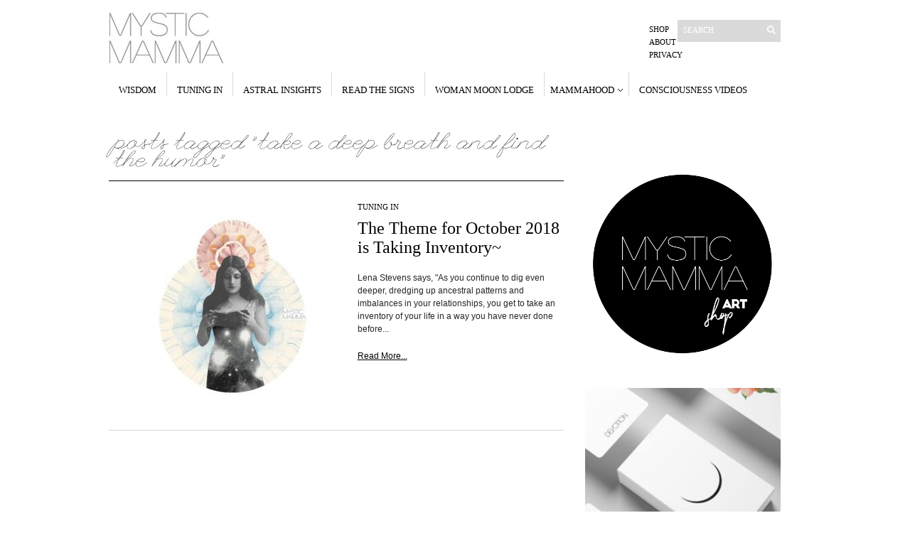

--- FILE ---
content_type: text/html; charset=UTF-8
request_url: https://mysticmamma.com/tag/take-a-deep-breath-and-find-the-humor/
body_size: 13783
content:
<!DOCTYPE html PUBLIC "-//W3C//DTD XHTML 1.1//EN" "http://www.w3.org/TR/xhtml11/DTD/xhtml11.dtd">

<html xmlns="http://www.w3.org/1999/xhtml" dir="ltr" xml:lang="en">
    <head>
        <meta http-equiv="Content-Type" content="text/html; charset=UTF-8" />
        <title>Take a deep breath and find the humor | MYSTICMAMMA.COM : consciousness, spirituality, astrology, wisdom, inspiration new </title>
        <meta http-equiv="Content-language" content="en" />
		<link rel="profile" href="https://gmpg.org/xfn/11" />
        <link rel="shortcut icon" href="https://mysticmamma.com/wp-content/themes/sight/images/favico.ico" type="image/x-icon" />
        <link rel="stylesheet" type="text/css" media="all" href="https://mysticmamma.com/wp-content/themes/sight/style.css" />
        
        <script type="text/javascript" src="https://mysticmamma.com/wp-content/themes/sight/js/cufon-yui.js"></script>  
        <script type="text/javascript" src="https://mysticmamma.com/wp-content/themes/sight/js/leagueS_400.font.js"></script>  
        
        <script type="text/javascript">
		Cufon.replace('.content-title', { fontFamily: 'leagueS' });//Quicksand Book
		//Cufon.replace('ul', { fontFamily: 'AvantGarde LT Book' });
		//Cufon.replace('a', { fontFamily: 'leagueS' });
		//Cufon.replace('a', { fontFamily: '' });Quicksand Bold

	</script>
         <script type="text/javascript">
				var view_mode = 'list';//to force grid mode
			</script>

    
        <!--[if IE]><link rel="stylesheet" type="text/css" media="all" href="https://mysticmamma.com/wp-content/themes/sight/ie.css" /><![endif]-->
                <meta name='robots' content='max-image-preview:large' />
<link rel="alternate" type="application/rss+xml" title="MYSTICMAMMA.COM : consciousness, spirituality, astrology, wisdom, inspiration &raquo; Feed" href="https://mysticmamma.com/feed/" />
<link rel="alternate" type="application/rss+xml" title="MYSTICMAMMA.COM : consciousness, spirituality, astrology, wisdom, inspiration &raquo; Comments Feed" href="https://mysticmamma.com/comments/feed/" />
<link rel="alternate" type="application/rss+xml" title="MYSTICMAMMA.COM : consciousness, spirituality, astrology, wisdom, inspiration &raquo; Take a deep breath and find the humor Tag Feed" href="https://mysticmamma.com/tag/take-a-deep-breath-and-find-the-humor/feed/" />
<style id='wp-img-auto-sizes-contain-inline-css' type='text/css'>
img:is([sizes=auto i],[sizes^="auto," i]){contain-intrinsic-size:3000px 1500px}
/*# sourceURL=wp-img-auto-sizes-contain-inline-css */
</style>
<style id='wp-emoji-styles-inline-css' type='text/css'>

	img.wp-smiley, img.emoji {
		display: inline !important;
		border: none !important;
		box-shadow: none !important;
		height: 1em !important;
		width: 1em !important;
		margin: 0 0.07em !important;
		vertical-align: -0.1em !important;
		background: none !important;
		padding: 0 !important;
	}
/*# sourceURL=wp-emoji-styles-inline-css */
</style>
<style id='classic-theme-styles-inline-css' type='text/css'>
/*! This file is auto-generated */
.wp-block-button__link{color:#fff;background-color:#32373c;border-radius:9999px;box-shadow:none;text-decoration:none;padding:calc(.667em + 2px) calc(1.333em + 2px);font-size:1.125em}.wp-block-file__button{background:#32373c;color:#fff;text-decoration:none}
/*# sourceURL=/wp-includes/css/classic-themes.min.css */
</style>
<link rel='stylesheet' id='SFSIPLUSmainCss-css' href='https://mysticmamma.com/wp-content/plugins/ultimate-social-media-plus/css/sfsi-style.css?ver=3.7.1' type='text/css' media='all' />
<script type="text/javascript" src="https://mysticmamma.com/wp-includes/js/jquery/jquery.min.js?ver=3.7.1" id="jquery-core-js"></script>
<script type="text/javascript" src="https://mysticmamma.com/wp-includes/js/jquery/jquery-migrate.min.js?ver=3.4.1" id="jquery-migrate-js"></script>
<script type="text/javascript" src="https://mysticmamma.com/wp-content/themes/sight/js/jquery.cycle.all.min.js?ver=6.9" id="cycle-js"></script>
<script type="text/javascript" src="https://mysticmamma.com/wp-content/themes/sight/js/jquery.cookie.js?ver=6.9" id="cookie-js"></script>
<script type="text/javascript" src="https://mysticmamma.com/wp-content/themes/sight/js/script.js?ver=6.9" id="script-js"></script>
<link rel="https://api.w.org/" href="https://mysticmamma.com/wp-json/" /><link rel="alternate" title="JSON" type="application/json" href="https://mysticmamma.com/wp-json/wp/v2/tags/8769" /><link rel="EditURI" type="application/rsd+xml" title="RSD" href="https://mysticmamma.com/xmlrpc.php?rsd" />
<meta name="generator" content="WordPress 6.9" />
	<script>
		window.addEventListener("sfsi_plus_functions_loaded", function() {
			var body = document.getElementsByTagName('body')[0];
			// console.log(body);
			body.classList.add("sfsi_plus_3.53");
		})
		// window.addEventListener('sfsi_plus_functions_loaded',function(e) {
		// 	jQuery("body").addClass("sfsi_plus_3.53")
		// });
		jQuery(document).ready(function(e) {
			jQuery("body").addClass("sfsi_plus_3.53")
		});

		function sfsi_plus_processfurther(ref) {
			var feed_id = '[base64]';
			var feedtype = 8;
			var email = jQuery(ref).find('input[name="email"]').val();
			var filter = /^(([^<>()[\]\\.,;:\s@\"]+(\.[^<>()[\]\\.,;:\s@\"]+)*)|(\".+\"))@((\[[0-9]{1,3}\.[0-9]{1,3}\.[0-9]{1,3}\.[0-9]{1,3}\])|(([a-zA-Z\-0-9]+\.)+[a-zA-Z]{2,}))$/;
			if ((email != "Enter your email") && (filter.test(email))) {
				if (feedtype == "8") {
					var url = "https://api.follow.it/subscription-form/" + feed_id + "/" + feedtype;
					window.open(url, "popupwindow", "scrollbars=yes,width=1080,height=760");
					return true;
				}
			} else {
				alert("Please enter email address");
				jQuery(ref).find('input[name="email"]').focus();
				return false;
			}
		}
	</script>
	<style>
		.sfsi_plus_subscribe_Popinner {
			width: 100% !important;
			height: auto !important;
			border: 1px solid #b5b5b5 !important;
			padding: 18px 0px !important;
			background-color: #ffffff !important;
		}

		.sfsi_plus_subscribe_Popinner form {
			margin: 0 20px !important;
		}

		.sfsi_plus_subscribe_Popinner h5 {
			font-family: Helvetica,Arial,sans-serif !important;

			font-weight: bold !important;
			color: #000000 !important;
			font-size: 16px !important;
			text-align: center !important;
			margin: 0 0 10px !important;
			padding: 0 !important;
		}

		.sfsi_plus_subscription_form_field {
			margin: 5px 0 !important;
			width: 100% !important;
			display: inline-flex;
			display: -webkit-inline-flex;
		}

		.sfsi_plus_subscription_form_field input {
			width: 100% !important;
			padding: 10px 0px !important;
		}

		.sfsi_plus_subscribe_Popinner input[type=email] {
			font-family: Helvetica,Arial,sans-serif !important;

			font-style: normal !important;
			color:  !important;
			font-size: 14px !important;
			text-align: center !important;
		}

		.sfsi_plus_subscribe_Popinner input[type=email]::-webkit-input-placeholder {
			font-family: Helvetica,Arial,sans-serif !important;

			font-style: normal !important;
			color:  !important;
			font-size: 14px !important;
			text-align: center !important;
		}

		.sfsi_plus_subscribe_Popinner input[type=email]:-moz-placeholder {
			/* Firefox 18- */
			font-family: Helvetica,Arial,sans-serif !important;

			font-style: normal !important;
			color:  !important;
			font-size: 14px !important;
			text-align: center !important;
		}

		.sfsi_plus_subscribe_Popinner input[type=email]::-moz-placeholder {
			/* Firefox 19+ */
			font-family: Helvetica,Arial,sans-serif !important;

			font-style: normal !important;
			color:  !important;
			font-size: 14px !important;
			text-align: center !important;
		}

		.sfsi_plus_subscribe_Popinner input[type=email]:-ms-input-placeholder {
			font-family: Helvetica,Arial,sans-serif !important;

			font-style: normal !important;
			color:  !important;
			font-size: 14px !important;
			text-align: center !important;
		}

		.sfsi_plus_subscribe_Popinner input[type=submit] {
			font-family: Helvetica,Arial,sans-serif !important;

			font-weight: bold !important;
			color: #000000 !important;
			font-size: 16px !important;
			text-align: center !important;
			background-color: #dedede !important;
		}
	</style>
	<meta name="follow.[base64]" content="cMQF54PrJpyYWr6kL5wG"/> <meta name="viewport" content="width=device-width, initial-scale=1"><meta property="og:image:secure_url" content="https://mysticmamma.com/wp-content/uploads/2018/10/EXAMINE-2018-artbyMYSTICMAMMA-copyright-e1538509951173.jpg" data-id="sfsi-plus"/><meta property="twitter:card" content="summary_large_image" data-id="sfsi"><meta property="twitter:image" content="https://mysticmamma.com/wp-content/uploads/2018/10/EXAMINE-2018-artbyMYSTICMAMMA-copyright-e1538509951173.jpg" data-id="sfsi"><meta property="og:image:type" content="" data-id="sfsi-plus"/><meta property="og:image:width" content="601" data-id="sfsi-plus"/><meta property="og:image:height" content="598" data-id="sfsi-plus"/><meta property="og:description" content="
★
“EXAMINE”
ART BY MYSTIC MAMMA
Limited Edition Prints here
★
&nbsp;
Here is the always insightful LENA STEVENS from The Power Path.com sharing her channelled guidance and the energetic theme for October 2018:

As you continue to dig even deeper, dredging up ancestral patterns and imbalances in your relationships, you get to take an inventory of your life in a way you have never done before. 
This inventory is very much about your relationship to everything you have and how you relate to it. 
It is a month of discovery of who you are, what you have manifested and how you have lived. 
Some of it will leave you gratified and pleasantly surprised as you discover hidden gems in your inventory, and some of your discovery may be challenging, disheartening or even painful.
The purpose behind taking inventory is to really see your life for what it is so you can make informed choices to change. 
It will be important to stay out of self-judgement as you reflect on what you could have done differently or perhaps should not have done at all. 
The beauty of this month is that it provides perfect timing for us to focus on our lives in a way that moves us through the log jam and into the current of what will better support us going forward. 
The month also provides a perfect opportunity to heal ancestral patterns of dysfunction, addiction, pain and suffering. (A good tobacco clearing as well as important ancestral work is included in our monthly support audio this month)
This inventory includes your resources and support, your physical, emotional and mental health, your measure of satisfaction in life, the unrealized dreams as well as the realized dreams, past regrets, hopes and fears, your measure of self-worth, all of your relationships, your expression and creativity, your personal environment as well as all the extensions of yourself. 
As you reflect on what is coming up, remember to take one step at a time and not to judge the big picture by what your experience is of the moment. Staying present is very important as is staying focused and disciplined in that focus.
Many of you have already faced challenging transitions and changes perhaps even on a physical level. If you are right in the middle of an experience of change, this is the perfect time to refocus to the idea of taking inventory instead of trying to 'get back to normal'. 
Embrace what is different and fine tune what is showing up as a new path instead. Your biggest challenge this month will be not to get overwhelmed by the inventory falling onto your plate. 
It is much like discovering what you have squirreled away in the dark recesses of the storage areas of your closet, garage, psyche, heart and mind. 
Take a deep breath and find the humor. (our online one hour course on “Shamanic Clearing of Self, Stuff and Space” could be extremely helpful this month)
This is not a higher centered month by any means but a time for getting down to the business of focusing on very personal issues without distraction. 
It could be frustrating to some of you that wish to be highly inspired by expansive insights and ecstatic experiences. Patience, gratitude and an appreciation of mundane daily tasks and accomplishments will be your measure of success. 
Be disciplined against any world drama. Know what is going on but choose to take care of your own backyard. 
If you can heal and reset your relationships, that in itself will have a positive ripple effect on all your relations.
If you are experiencing a circumstance that has limited you or forced you to be very present and focused, see that as a gift that is supporting you in this process of taking inventory. 
You may not be able to see the big picture very clearly this month but know that it is there. 
Pay attention to details this month and if something negative comes up or if you get triggered, pay attention to what may need some focus, clearing or fine tuning. 
We are following through with what was restructured and recalibrated last month with a determined attention to details and a disciplined intention to truly change and evolve. 
If we get all our ducks in a row by telling the truth and doing the work, we will be beautifully set up to take advantage of some great healing energy coming our way in November.
How the month shows up:
YOU PERSONALLY
This is very focused month on personal issues, relationships and inventory on all levels. The upside is a complete makeover of values, habits and priorities. 
The downside is the ordinary and potentially uninspiring and irritating nature of having to face issues you may have been in denial about for years or maybe even your whole life. 
It is easy to get overwhelmed and discouraged. The positive outcome is a healthier, stronger, more actualized self that is re-inspired about life and purpose. 
The challenging aspects could include despair and self-judgment about the past, thereby stopping progress in its tracks. Find the humor. It will help.
The important thing is to stay out of judgment and stay present with what is showing up. You will be much better off this month if you simplify your external actions and surroundings as a way to support the inner simplification of emotional and psychological confusion. 
Clarity comes though simple tasks and paying attention to details. Set the intention to be satisfied with basic accomplishments like cleaning out your file cabinet.
As you take inventory of your life, clearing and decluttering can be very helpful as a way to support the process.
RELATIONSHIPS
An interesting and unpredictable time for relationships. Any dysfunction will become blatantly obvious as you take inventory. What you do about it will be your choice. 
Part of the inventory on relationships will be the unsaid and unexpressed feelings, emotions and anything that has been hidden, swept under the rug, or in denial. 
Relationships may go through a cycle of turmoil as they reset themselves on a greater path of truth or they may just disintegrate altogether. 
Observing where your energy leaks are is an important part of your personal inventory of how you relate and what you have been putting up with or enabling in a dysfunctional situation.
It is time to come clean and to reset integrity, respect, communication, honor and discipline. 
This pertains not only to others but to your body, to nature, to your resources, to your use of energy, to spirituality, to the things you consume and to your support. 
Look for new ways to engage that are more authentic. 
The beauty of taking inventory is that you get to decide what stays and what does not. You may discover parts of yourself that you want to relate to on a deeper level such as your creativity or your philosophical side. 
This is where understanding your energy leaks, how to recognize them and eliminate and then empower yourself with a better source of energy is really helpful...
In terms of bringing in new relationships or exploring ones that come more closely into your life, making sure they become part of your inventory that is staying will require some soul searching, using your intuition and telling the truth. 
Don’t be afraid to be ruthless in this area. And don’t be afraid to be open to incredible possibilities of support at the same time.
HEALTH AND THE PHYSICAL BODY
This is a big area of inventory this month. Last month we mentioned how difficult these times are on the physical body and there have been events and situations that have forced some of you to begin this process of taking inventory before this month even began. 
The learning curve here is about discovering how to nurture and support a new relationship to your body, seeing it as an ally and working with it as an elemental.
In other areas of health, the idea of holistic well-being includes mental health, spiritual health, emotional health and energetic health. Again, the inventory of your energy leaks and ways that you can better support your holistic health is very helpful as a way to look at the big picture. 
You may be challenged this month as health issues may surface that represent old patterns. 
Always keep the perspective that these things come up so that you can address and move through them, ending up in a better place of satisfaction and wellbeing. Never see yourself as the victim but instead as a proactive co-creator with a larger purpose that is not always clear.
Challenges this month may continue to include bones, joints, teeth, digestion and circulation.
BUSINESS PARTNERSHIPS PROJECTS
You have a good opportunity in taking inventory to eliminate practices in business that are energy leaks as well as to distribute the energy differently in partnerships with the purpose of better balance and equal parts of giving and receiving. 
If you have a business, this is the time to look at it with neutrality, inventory the old dreams and intentions, eliminate what is unnecessary, and empower some new ideas. 
Focus your intentions on simplifying and raising the quality of what you provide or do instead of increasing the volume of what you produce.
There is a movement to eliminate quantity and go for quality instead. This can be practiced not only in business but in your personal life as well. 
There is a need to honor our resources in a different way. When you take inventory, make sure you remember to focus on your support systems from environment to food to clothing to those that help you in different ways. Are you satisfied? If not why? And what can you do to change it?
If you are starting a new project, do it from the best place possible. A place of balance, support, integrity, purpose, creativity, right expression, and service.
ENVIRONMENT
As the planet takes inventory of the aftermath of hurricanes, earthquakes, floods and volcanic eruptions, so we take inventory of our own environment to see what needs cleaning up, rebuilding, healing, attention and just a bit more love. 
Whether or not you live in an area vulnerable to natural disasters, each of you has experienced your own version closer to home and in your own environment of disruption, setback, chaos, and perhaps destruction on some level. 
We always say that the environment mirrors our own experience of what we may be going through at the time. So, the environment continues then to support change even to the point of causing it to happen. We are never victims and will need to learn to accept our part in the co-creation of change.
...Remember to turn any challenge into an ally and a source of power and newfound strength. 
Remember also that any work you do on yourself has a huge ripple effect on all your relations. It affects your past as well as your future...
Have a wonderful month!
Blessings,
Lena


If you desire additional support, Lena Stevens and her daughter Anna offer a companion Audio MP3 to this monthly forecast that includes suggestions, meditations, shamanic processes and usually an Icaro (healing song) that can be downloaded for $4.99 on her site here.
Also if you resonate with Lena’s writings and would like to dive deeper, you can also check out The Power Path School of Shamanism which she co-founded with her husband Jose. 
They offer an array of workshops and online courses teaching various Shamanic practices that can be helpful in navigating these times.
I have been sharing Lena’s guidance on this site for many many years and I’m happy to share that we are now Affiliate partners, which means if you visit their site through any of these links and choose to check out any of their courses I will receive a small percentage which will help to make this site sustainable.
Thank you always for your support! ♥︎
~MM" data-id="sfsi-plus"/><meta property="og:url" content="https://mysticmamma.com/the-theme-for-october-2018-is-taking-inventory/" data-id="sfsi-plus"/><meta property="og:title" content="The Theme for October 2018 is Taking Inventory~" data-id="sfsi-plus"/>              
    
	<style id='global-styles-inline-css' type='text/css'>
:root{--wp--preset--aspect-ratio--square: 1;--wp--preset--aspect-ratio--4-3: 4/3;--wp--preset--aspect-ratio--3-4: 3/4;--wp--preset--aspect-ratio--3-2: 3/2;--wp--preset--aspect-ratio--2-3: 2/3;--wp--preset--aspect-ratio--16-9: 16/9;--wp--preset--aspect-ratio--9-16: 9/16;--wp--preset--color--black: #000000;--wp--preset--color--cyan-bluish-gray: #abb8c3;--wp--preset--color--white: #ffffff;--wp--preset--color--pale-pink: #f78da7;--wp--preset--color--vivid-red: #cf2e2e;--wp--preset--color--luminous-vivid-orange: #ff6900;--wp--preset--color--luminous-vivid-amber: #fcb900;--wp--preset--color--light-green-cyan: #7bdcb5;--wp--preset--color--vivid-green-cyan: #00d084;--wp--preset--color--pale-cyan-blue: #8ed1fc;--wp--preset--color--vivid-cyan-blue: #0693e3;--wp--preset--color--vivid-purple: #9b51e0;--wp--preset--gradient--vivid-cyan-blue-to-vivid-purple: linear-gradient(135deg,rgb(6,147,227) 0%,rgb(155,81,224) 100%);--wp--preset--gradient--light-green-cyan-to-vivid-green-cyan: linear-gradient(135deg,rgb(122,220,180) 0%,rgb(0,208,130) 100%);--wp--preset--gradient--luminous-vivid-amber-to-luminous-vivid-orange: linear-gradient(135deg,rgb(252,185,0) 0%,rgb(255,105,0) 100%);--wp--preset--gradient--luminous-vivid-orange-to-vivid-red: linear-gradient(135deg,rgb(255,105,0) 0%,rgb(207,46,46) 100%);--wp--preset--gradient--very-light-gray-to-cyan-bluish-gray: linear-gradient(135deg,rgb(238,238,238) 0%,rgb(169,184,195) 100%);--wp--preset--gradient--cool-to-warm-spectrum: linear-gradient(135deg,rgb(74,234,220) 0%,rgb(151,120,209) 20%,rgb(207,42,186) 40%,rgb(238,44,130) 60%,rgb(251,105,98) 80%,rgb(254,248,76) 100%);--wp--preset--gradient--blush-light-purple: linear-gradient(135deg,rgb(255,206,236) 0%,rgb(152,150,240) 100%);--wp--preset--gradient--blush-bordeaux: linear-gradient(135deg,rgb(254,205,165) 0%,rgb(254,45,45) 50%,rgb(107,0,62) 100%);--wp--preset--gradient--luminous-dusk: linear-gradient(135deg,rgb(255,203,112) 0%,rgb(199,81,192) 50%,rgb(65,88,208) 100%);--wp--preset--gradient--pale-ocean: linear-gradient(135deg,rgb(255,245,203) 0%,rgb(182,227,212) 50%,rgb(51,167,181) 100%);--wp--preset--gradient--electric-grass: linear-gradient(135deg,rgb(202,248,128) 0%,rgb(113,206,126) 100%);--wp--preset--gradient--midnight: linear-gradient(135deg,rgb(2,3,129) 0%,rgb(40,116,252) 100%);--wp--preset--font-size--small: 13px;--wp--preset--font-size--medium: 20px;--wp--preset--font-size--large: 36px;--wp--preset--font-size--x-large: 42px;--wp--preset--spacing--20: 0.44rem;--wp--preset--spacing--30: 0.67rem;--wp--preset--spacing--40: 1rem;--wp--preset--spacing--50: 1.5rem;--wp--preset--spacing--60: 2.25rem;--wp--preset--spacing--70: 3.38rem;--wp--preset--spacing--80: 5.06rem;--wp--preset--shadow--natural: 6px 6px 9px rgba(0, 0, 0, 0.2);--wp--preset--shadow--deep: 12px 12px 50px rgba(0, 0, 0, 0.4);--wp--preset--shadow--sharp: 6px 6px 0px rgba(0, 0, 0, 0.2);--wp--preset--shadow--outlined: 6px 6px 0px -3px rgb(255, 255, 255), 6px 6px rgb(0, 0, 0);--wp--preset--shadow--crisp: 6px 6px 0px rgb(0, 0, 0);}:where(.is-layout-flex){gap: 0.5em;}:where(.is-layout-grid){gap: 0.5em;}body .is-layout-flex{display: flex;}.is-layout-flex{flex-wrap: wrap;align-items: center;}.is-layout-flex > :is(*, div){margin: 0;}body .is-layout-grid{display: grid;}.is-layout-grid > :is(*, div){margin: 0;}:where(.wp-block-columns.is-layout-flex){gap: 2em;}:where(.wp-block-columns.is-layout-grid){gap: 2em;}:where(.wp-block-post-template.is-layout-flex){gap: 1.25em;}:where(.wp-block-post-template.is-layout-grid){gap: 1.25em;}.has-black-color{color: var(--wp--preset--color--black) !important;}.has-cyan-bluish-gray-color{color: var(--wp--preset--color--cyan-bluish-gray) !important;}.has-white-color{color: var(--wp--preset--color--white) !important;}.has-pale-pink-color{color: var(--wp--preset--color--pale-pink) !important;}.has-vivid-red-color{color: var(--wp--preset--color--vivid-red) !important;}.has-luminous-vivid-orange-color{color: var(--wp--preset--color--luminous-vivid-orange) !important;}.has-luminous-vivid-amber-color{color: var(--wp--preset--color--luminous-vivid-amber) !important;}.has-light-green-cyan-color{color: var(--wp--preset--color--light-green-cyan) !important;}.has-vivid-green-cyan-color{color: var(--wp--preset--color--vivid-green-cyan) !important;}.has-pale-cyan-blue-color{color: var(--wp--preset--color--pale-cyan-blue) !important;}.has-vivid-cyan-blue-color{color: var(--wp--preset--color--vivid-cyan-blue) !important;}.has-vivid-purple-color{color: var(--wp--preset--color--vivid-purple) !important;}.has-black-background-color{background-color: var(--wp--preset--color--black) !important;}.has-cyan-bluish-gray-background-color{background-color: var(--wp--preset--color--cyan-bluish-gray) !important;}.has-white-background-color{background-color: var(--wp--preset--color--white) !important;}.has-pale-pink-background-color{background-color: var(--wp--preset--color--pale-pink) !important;}.has-vivid-red-background-color{background-color: var(--wp--preset--color--vivid-red) !important;}.has-luminous-vivid-orange-background-color{background-color: var(--wp--preset--color--luminous-vivid-orange) !important;}.has-luminous-vivid-amber-background-color{background-color: var(--wp--preset--color--luminous-vivid-amber) !important;}.has-light-green-cyan-background-color{background-color: var(--wp--preset--color--light-green-cyan) !important;}.has-vivid-green-cyan-background-color{background-color: var(--wp--preset--color--vivid-green-cyan) !important;}.has-pale-cyan-blue-background-color{background-color: var(--wp--preset--color--pale-cyan-blue) !important;}.has-vivid-cyan-blue-background-color{background-color: var(--wp--preset--color--vivid-cyan-blue) !important;}.has-vivid-purple-background-color{background-color: var(--wp--preset--color--vivid-purple) !important;}.has-black-border-color{border-color: var(--wp--preset--color--black) !important;}.has-cyan-bluish-gray-border-color{border-color: var(--wp--preset--color--cyan-bluish-gray) !important;}.has-white-border-color{border-color: var(--wp--preset--color--white) !important;}.has-pale-pink-border-color{border-color: var(--wp--preset--color--pale-pink) !important;}.has-vivid-red-border-color{border-color: var(--wp--preset--color--vivid-red) !important;}.has-luminous-vivid-orange-border-color{border-color: var(--wp--preset--color--luminous-vivid-orange) !important;}.has-luminous-vivid-amber-border-color{border-color: var(--wp--preset--color--luminous-vivid-amber) !important;}.has-light-green-cyan-border-color{border-color: var(--wp--preset--color--light-green-cyan) !important;}.has-vivid-green-cyan-border-color{border-color: var(--wp--preset--color--vivid-green-cyan) !important;}.has-pale-cyan-blue-border-color{border-color: var(--wp--preset--color--pale-cyan-blue) !important;}.has-vivid-cyan-blue-border-color{border-color: var(--wp--preset--color--vivid-cyan-blue) !important;}.has-vivid-purple-border-color{border-color: var(--wp--preset--color--vivid-purple) !important;}.has-vivid-cyan-blue-to-vivid-purple-gradient-background{background: var(--wp--preset--gradient--vivid-cyan-blue-to-vivid-purple) !important;}.has-light-green-cyan-to-vivid-green-cyan-gradient-background{background: var(--wp--preset--gradient--light-green-cyan-to-vivid-green-cyan) !important;}.has-luminous-vivid-amber-to-luminous-vivid-orange-gradient-background{background: var(--wp--preset--gradient--luminous-vivid-amber-to-luminous-vivid-orange) !important;}.has-luminous-vivid-orange-to-vivid-red-gradient-background{background: var(--wp--preset--gradient--luminous-vivid-orange-to-vivid-red) !important;}.has-very-light-gray-to-cyan-bluish-gray-gradient-background{background: var(--wp--preset--gradient--very-light-gray-to-cyan-bluish-gray) !important;}.has-cool-to-warm-spectrum-gradient-background{background: var(--wp--preset--gradient--cool-to-warm-spectrum) !important;}.has-blush-light-purple-gradient-background{background: var(--wp--preset--gradient--blush-light-purple) !important;}.has-blush-bordeaux-gradient-background{background: var(--wp--preset--gradient--blush-bordeaux) !important;}.has-luminous-dusk-gradient-background{background: var(--wp--preset--gradient--luminous-dusk) !important;}.has-pale-ocean-gradient-background{background: var(--wp--preset--gradient--pale-ocean) !important;}.has-electric-grass-gradient-background{background: var(--wp--preset--gradient--electric-grass) !important;}.has-midnight-gradient-background{background: var(--wp--preset--gradient--midnight) !important;}.has-small-font-size{font-size: var(--wp--preset--font-size--small) !important;}.has-medium-font-size{font-size: var(--wp--preset--font-size--medium) !important;}.has-large-font-size{font-size: var(--wp--preset--font-size--large) !important;}.has-x-large-font-size{font-size: var(--wp--preset--font-size--x-large) !important;}
/*# sourceURL=global-styles-inline-css */
</style>
</head>
	<body style="background-color: #ffffff;">
        <div class="wrapper">

            <div class="header clear">
                <div class="logo">
                    <a href="https://mysticmamma.com"><img src="https://mysticmamma.com/wp-content/uploads/2011/04/mystic-mamma.jpg" alt="MYSTICMAMMA.COM : consciousness, spirituality, astrology, wisdom, inspiration"/></a>
                </div>

                
                <div class="search">
    <form method="get" id="searchform" action="https://mysticmamma.com">
        <fieldset>
            <input name="s" type="text" onfocus="if(this.value=='Search') this.value='';" onblur="if(this.value=='') this.value='Search';" value="Search" />
            <button type="submit"></button>
        </fieldset>
    </form>
</div>
                <div class="menu"><ul id="menu-top-menu" class=""><li id="menu-item-20341" class="menu-item menu-item-type-custom menu-item-object-custom menu-item-20341"><a href="https://mysticmammashop.com/">Shop</a></li>
<li id="menu-item-830" class="menu-item menu-item-type-post_type menu-item-object-page menu-item-830"><a href="https://mysticmamma.com/info/">About</a></li>
<li id="menu-item-25869" class="menu-item menu-item-type-post_type menu-item-object-page menu-item-privacy-policy menu-item-25869"><a rel="privacy-policy" href="https://mysticmamma.com/privacy/">Privacy</a></li>
</ul></div>
            </div>

            <div class="nav"><ul id="dd" class="dd"><li id="menu-item-620" class="menu-item menu-item-type-custom menu-item-object-custom menu-item-home menu-item-620"><a href="https://mysticmamma.com/">WISDOM</a></li>
<li id="menu-item-833" class="menu-item menu-item-type-post_type menu-item-object-page menu-item-833"><a href="https://mysticmamma.com/tuning-in/">TUNING IN</a></li>
<li id="menu-item-886" class="menu-item menu-item-type-post_type menu-item-object-page menu-item-886"><a href="https://mysticmamma.com/astral-insights/">ASTRAL INSIGHTS</a></li>
<li id="menu-item-547" class="menu-item menu-item-type-post_type menu-item-object-page menu-item-547"><a href="https://mysticmamma.com/readthesigns/">READ THE SIGNS</a></li>
<li id="menu-item-607" class="menu-item menu-item-type-post_type menu-item-object-page menu-item-607"><a href="https://mysticmamma.com/woman-moon-lodge/">WOMAN MOON LODGE</a></li>
<li id="menu-item-2012" class="menu-item menu-item-type-custom menu-item-object-custom menu-item-has-children parent menu-item-2012"><a href="#">MAMMAHOOD</a>
<ul class="sub-menu">
	<li id="menu-item-554" class="menu-item menu-item-type-post_type menu-item-object-page menu-item-554"><a href="https://mysticmamma.com/new-mamma/">new mamma</a></li>
	<li id="menu-item-761" class="menu-item menu-item-type-post_type menu-item-object-page menu-item-761"><a href="https://mysticmamma.com/inspired-mamma/">inspired mamma</a></li>
</ul>
</li>
<li id="menu-item-625" class="menu-item menu-item-type-post_type menu-item-object-page menu-item-625"><a href="https://mysticmamma.com/consciousness-videos/">CONSCIOUSNESS VIDEOS</a></li>
</ul></div>
            
            <!-- Container 
            <div id="container" class="clear">-->
                <!-- Content 
                <div id="content">-->
<!-- Container -->
            <div id="container" class="clear">
                <!-- Content -->
                <div id="content">
<div class="content-title">

                    Posts tagged &quot;Take a deep breath and find the humor&quot;        
  </div>


    <div id="loop" class="list clear">

    
        <div class="post clear post-27333 type-post status-publish format-standard has-post-thumbnail hentry category-tuning-in tag-ancestral-work tag-book-of-life tag-chanelled-wisdom-from-lena-stevens-the-power-path tag-discovery-of-who-you-are tag-divine-feminine-art-by-mystic-mamma tag-divine-feminine-collage-art-by-mystic-mamma tag-emotional-triggers tag-examine-art-by-mystic-mamma tag-guidance-for-october-2018 tag-heal-and-reset-your-relationships tag-inventory-of-your-life tag-mystic-guidance tag-october-2018-energetic-theme tag-october-2018-theme tag-read-the-book-of-your-life tag-shamanic-guidance tag-take-a-deep-breath-and-find-the-humor tag-the-power-path-theme-october-2018 tag-theme-for-october-2018-is-taking-inventory tag-tuning-in" id="post_27333">
                        <a href="https://mysticmamma.com/the-theme-for-october-2018-is-taking-inventory/" class="thumb"><img width="290" height="290" src="https://mysticmamma.com/wp-content/uploads/2018/10/EXAMINE-2018-artbyMYSTICMAMMA-copyright-e1538509951173-290x290.jpg" class="attachment-thumbnail size-thumbnail wp-post-image" alt="The Theme for October 2018 is Taking Inventory~" title="The Theme for October 2018 is Taking Inventory~" decoding="async" fetchpriority="high" srcset="https://mysticmamma.com/wp-content/uploads/2018/10/EXAMINE-2018-artbyMYSTICMAMMA-copyright-e1538509951173-290x290.jpg 290w, https://mysticmamma.com/wp-content/uploads/2018/10/EXAMINE-2018-artbyMYSTICMAMMA-copyright-e1538509951173-600x598.jpg 600w, https://mysticmamma.com/wp-content/uploads/2018/10/EXAMINE-2018-artbyMYSTICMAMMA-copyright-e1538509951173-100x100.jpg 100w, https://mysticmamma.com/wp-content/uploads/2018/10/EXAMINE-2018-artbyMYSTICMAMMA-copyright-e1538509951173-40x40.jpg 40w, https://mysticmamma.com/wp-content/uploads/2018/10/EXAMINE-2018-artbyMYSTICMAMMA-copyright-e1538509951173-50x50.jpg 50w, https://mysticmamma.com/wp-content/uploads/2018/10/EXAMINE-2018-artbyMYSTICMAMMA-copyright-e1538509951173.jpg 601w" sizes="(max-width: 290px) 100vw, 290px" /></a>
            
            <div class="post-category"><a href="https://mysticmamma.com/category/tuning-in/" rel="category tag">tuning in</a></div>
            <h2><a href="https://mysticmamma.com/the-theme-for-october-2018-is-taking-inventory/">The Theme for October 2018 is Taking Inventory~</a></h2>

            <div class="post-meta">
                                   <!--<em>&bull; </em>-->            </div>
            <!-- Brent added this to add the read more to the loop.  <div class="post-content">Lena Stevens says, "As you continue to dig even deeper, dredging up ancestral patterns and imbalances in your relationships, you get to take an inventory of your life in a way you have never done before...
</div> -->
    
<div class="post-content">Lena Stevens says, "As you continue to dig even deeper, dredging up ancestral patterns and imbalances in your relationships, you get to take an inventory of your life in a way you have never done before...
</div>
<div class="post-content"><a href="https://mysticmamma.com/the-theme-for-october-2018-is-taking-inventory/">Read More...</a></div>  
	</div>
		

    
    </div>

<!-- manuki added this-->
</div>
<!-- manuki commented this so no sidebar is called from this page-->
<!-- manuki commented this so no sidebar is called from this page-->
 <div class="sidebar">
    <div id="media_image-3" class="widget_media_image widget"><a href="https://mysticmammashop.com/" target="_blank"><img width="1042" height="1043" src="https://mysticmamma.com/wp-content/uploads/2025/10/MMARTSHOPnew1.png" class="image wp-image-36321  attachment-full size-full" alt="" style="max-width: 100%; height: auto;" decoding="async" loading="lazy" srcset="https://mysticmamma.com/wp-content/uploads/2025/10/MMARTSHOPnew1.png 1042w, https://mysticmamma.com/wp-content/uploads/2025/10/MMARTSHOPnew1-600x600.png 600w, https://mysticmamma.com/wp-content/uploads/2025/10/MMARTSHOPnew1-1024x1024.png 1024w, https://mysticmamma.com/wp-content/uploads/2025/10/MMARTSHOPnew1-290x290.png 290w, https://mysticmamma.com/wp-content/uploads/2025/10/MMARTSHOPnew1-768x769.png 768w, https://mysticmamma.com/wp-content/uploads/2025/10/MMARTSHOPnew1-50x50.png 50w" sizes="auto, (max-width: 1042px) 100vw, 1042px" /></a></div><div id="media_image-10" class="widget_media_image widget"><a href="https://mysticmammashop.com/products/mystic-mamma-art-oracle-cards"><img width="290" height="290" src="https://mysticmamma.com/wp-content/uploads/2025/07/FLOATING-MMORACLE-290x290.jpg" class="image wp-image-36046  attachment-thumbnail size-thumbnail" alt="" style="max-width: 100%; height: auto;" decoding="async" loading="lazy" srcset="https://mysticmamma.com/wp-content/uploads/2025/07/FLOATING-MMORACLE-290x290.jpg 290w, https://mysticmamma.com/wp-content/uploads/2025/07/FLOATING-MMORACLE-50x50.jpg 50w" sizes="auto, (max-width: 290px) 100vw, 290px" /></a></div><div id="media_image-12" class="widget_media_image widget"><a href="http://www.patreon.com/MYSTICMAMMA"><img width="250" height="600" src="https://mysticmamma.com/wp-content/uploads/2023/08/join-us-250x600.jpg" class="image wp-image-34710  attachment-medium size-medium" alt="" style="max-width: 100%; height: auto;" decoding="async" loading="lazy" /></a></div><div id="custom_html-8" class="widget_text widget_custom_html widget"><div class="textwidget custom-html-widget"><iframe data-w-type="embedded" frameborder="0" scrolling="no" marginheight="0" marginwidth="0" src="https://0w3rs.mjt.lu/wgt/0w3rs/559/form?c=ec70300a" width="100%"></iframe>

<script type="text/javascript" src="https://app.mailjet.com/pas-nc-embedded-v1.js"></script>

</div></div><div id="sfsi-plus-widget-3" class="sfsi_plus widget">            <div class="sfsi_plus_widget" data-position="widget">
                <div id='sfsi_plus_wDiv'></div>
                        <script>
            window.addEventListener('sfsi_plus_functions_loaded', function () {
                if (typeof sfsi_plus_widget_set == 'function') {
                    sfsi_plus_widget_set();
                }
            })
        </script>
    <div class="sfsiplus_norm_row sfsi_plus_wDiv"  style="width:380px;position:absolute;;text-align:left"><div style='width:40px; height:auto;margin-left:36px;margin-bottom:30px;' class='sfsi_plus_wicons shuffeldiv1 '><div class='sfsiplus_inerCnt'><a class='sficn1' data-effect='' target='_blank'  href='https://www.instagram.com/mysticmamma/'  style='width:40px; height:40px;opacity:1;' ><img alt='Instagram' title='Instagram' src='https://mysticmamma.com/wp-content/plugins/ultimate-social-media-plus/images/icons_theme/black/black_instagram.png' width='40' height='40' style='' class='sfcm sfsi_wicon sfsiplusid_round_icon_instagram' data-effect=''  /></a><span class="bot_no ">32k</span></div></div><div style='width:40px; height:auto;margin-left:36px;margin-bottom:30px;' class='sfsi_plus_wicons shuffeldiv1 '><div class='sfsiplus_inerCnt'><a class='sficn1' data-effect='' target='_blank'  href='https://www.facebook.com/mysticmamma'  style='width:40px; height:40px;opacity:1;' ><img alt='Facebook' title='Facebook' src='https://mysticmamma.com/wp-content/plugins/ultimate-social-media-plus/images/icons_theme/black/black_fb.png' width='40' height='40' style='' class='sfcm sfsi_wicon sfsiplusid_round_icon_facebook' data-effect=''  /></a><span class="bot_no ">142k</span></div></div></div ><div id="sfsi_holder" class="sfsi_plus_holders" style="position: relative; float: left;width:100%;z-index:-1;"></div ><script></script>                <div style="clear: both;"></div>
            </div>
            </div></div></div></div><!-- manuki added this 2 /divs to close sidebar divs--> <!-- manu added this to separate de sidebar from the footer-->

    <div id="pagination"></div>

</div>
<!--</div>
             /Content -->
<!-- manuki commented this to separate de sidebar foem the footer-->
           
            </div>
            <!-- /Container -->

            <div class="footer">
                <p class="copyright">&copy; 2010-2026 <a href="https://mysticmamma.com">mystic mamma</a>. All Rights Reserved.<br /><!--<span>Powered by <a href="http://wordpress.org">WordPress</a>.</span>--></p>
                <!--<p class="credits">Designed by <a href="http://wpshower.com">WPSHOWER</a></p>-->
            </div>
        </div>
        <!-- Page generated: 0.330 s, 40 queries -->
        <script type="speculationrules">
{"prefetch":[{"source":"document","where":{"and":[{"href_matches":"/*"},{"not":{"href_matches":["/wp-*.php","/wp-admin/*","/wp-content/uploads/*","/wp-content/*","/wp-content/plugins/*","/wp-content/themes/sight/*","/*\\?(.+)"]}},{"not":{"selector_matches":"a[rel~=\"nofollow\"]"}},{"not":{"selector_matches":".no-prefetch, .no-prefetch a"}}]},"eagerness":"conservative"}]}
</script>
<script>
	window.addEventListener('sfsi_plus_functions_loaded', function() {
		if (typeof sfsi_plus_responsive_toggle == 'function') {
			sfsi_plus_responsive_toggle(0);
			// console.log('sfsi_plus_responsive_toggle');
		}
	})
</script>

<script type="text/javascript" src="https://mysticmamma.com/wp-includes/js/jquery/ui/core.min.js?ver=1.13.3" id="jquery-ui-core-js"></script>
<script type="text/javascript" src="https://mysticmamma.com/wp-content/plugins/ultimate-social-media-plus/js/shuffle/modernizr.custom.min.js?ver=6.9" id="SFSIPLUSjqueryModernizr-js"></script>
<script type="text/javascript" id="SFSIPLUSCustomJs-js-extra">
/* <![CDATA[ */
var sfsi_plus_ajax_object = {"ajax_url":"https://mysticmamma.com/wp-admin/admin-ajax.php","plugin_url":"https://mysticmamma.com/wp-content/plugins/ultimate-social-media-plus/","rest_url":"https://mysticmamma.com/wp-json/"};
var sfsi_plus_links = {"admin_url":"https://mysticmamma.com/wp-admin/","plugin_dir_url":"https://mysticmamma.com/wp-content/plugins/ultimate-social-media-plus/","rest_url":"https://mysticmamma.com/wp-json/","pretty_perma":"yes"};
//# sourceURL=SFSIPLUSCustomJs-js-extra
/* ]]> */
</script>
<script type="text/javascript" src="https://mysticmamma.com/wp-content/plugins/ultimate-social-media-plus/js/custom.js?ver=3.7.1" id="SFSIPLUSCustomJs-js"></script>
<script id="wp-emoji-settings" type="application/json">
{"baseUrl":"https://s.w.org/images/core/emoji/17.0.2/72x72/","ext":".png","svgUrl":"https://s.w.org/images/core/emoji/17.0.2/svg/","svgExt":".svg","source":{"concatemoji":"https://mysticmamma.com/wp-includes/js/wp-emoji-release.min.js?ver=6.9"}}
</script>
<script type="module">
/* <![CDATA[ */
/*! This file is auto-generated */
const a=JSON.parse(document.getElementById("wp-emoji-settings").textContent),o=(window._wpemojiSettings=a,"wpEmojiSettingsSupports"),s=["flag","emoji"];function i(e){try{var t={supportTests:e,timestamp:(new Date).valueOf()};sessionStorage.setItem(o,JSON.stringify(t))}catch(e){}}function c(e,t,n){e.clearRect(0,0,e.canvas.width,e.canvas.height),e.fillText(t,0,0);t=new Uint32Array(e.getImageData(0,0,e.canvas.width,e.canvas.height).data);e.clearRect(0,0,e.canvas.width,e.canvas.height),e.fillText(n,0,0);const a=new Uint32Array(e.getImageData(0,0,e.canvas.width,e.canvas.height).data);return t.every((e,t)=>e===a[t])}function p(e,t){e.clearRect(0,0,e.canvas.width,e.canvas.height),e.fillText(t,0,0);var n=e.getImageData(16,16,1,1);for(let e=0;e<n.data.length;e++)if(0!==n.data[e])return!1;return!0}function u(e,t,n,a){switch(t){case"flag":return n(e,"\ud83c\udff3\ufe0f\u200d\u26a7\ufe0f","\ud83c\udff3\ufe0f\u200b\u26a7\ufe0f")?!1:!n(e,"\ud83c\udde8\ud83c\uddf6","\ud83c\udde8\u200b\ud83c\uddf6")&&!n(e,"\ud83c\udff4\udb40\udc67\udb40\udc62\udb40\udc65\udb40\udc6e\udb40\udc67\udb40\udc7f","\ud83c\udff4\u200b\udb40\udc67\u200b\udb40\udc62\u200b\udb40\udc65\u200b\udb40\udc6e\u200b\udb40\udc67\u200b\udb40\udc7f");case"emoji":return!a(e,"\ud83e\u1fac8")}return!1}function f(e,t,n,a){let r;const o=(r="undefined"!=typeof WorkerGlobalScope&&self instanceof WorkerGlobalScope?new OffscreenCanvas(300,150):document.createElement("canvas")).getContext("2d",{willReadFrequently:!0}),s=(o.textBaseline="top",o.font="600 32px Arial",{});return e.forEach(e=>{s[e]=t(o,e,n,a)}),s}function r(e){var t=document.createElement("script");t.src=e,t.defer=!0,document.head.appendChild(t)}a.supports={everything:!0,everythingExceptFlag:!0},new Promise(t=>{let n=function(){try{var e=JSON.parse(sessionStorage.getItem(o));if("object"==typeof e&&"number"==typeof e.timestamp&&(new Date).valueOf()<e.timestamp+604800&&"object"==typeof e.supportTests)return e.supportTests}catch(e){}return null}();if(!n){if("undefined"!=typeof Worker&&"undefined"!=typeof OffscreenCanvas&&"undefined"!=typeof URL&&URL.createObjectURL&&"undefined"!=typeof Blob)try{var e="postMessage("+f.toString()+"("+[JSON.stringify(s),u.toString(),c.toString(),p.toString()].join(",")+"));",a=new Blob([e],{type:"text/javascript"});const r=new Worker(URL.createObjectURL(a),{name:"wpTestEmojiSupports"});return void(r.onmessage=e=>{i(n=e.data),r.terminate(),t(n)})}catch(e){}i(n=f(s,u,c,p))}t(n)}).then(e=>{for(const n in e)a.supports[n]=e[n],a.supports.everything=a.supports.everything&&a.supports[n],"flag"!==n&&(a.supports.everythingExceptFlag=a.supports.everythingExceptFlag&&a.supports[n]);var t;a.supports.everythingExceptFlag=a.supports.everythingExceptFlag&&!a.supports.flag,a.supports.everything||((t=a.source||{}).concatemoji?r(t.concatemoji):t.wpemoji&&t.twemoji&&(r(t.twemoji),r(t.wpemoji)))});
//# sourceURL=https://mysticmamma.com/wp-includes/js/wp-emoji-loader.min.js
/* ]]> */
</script>

        
	</body>
</html>